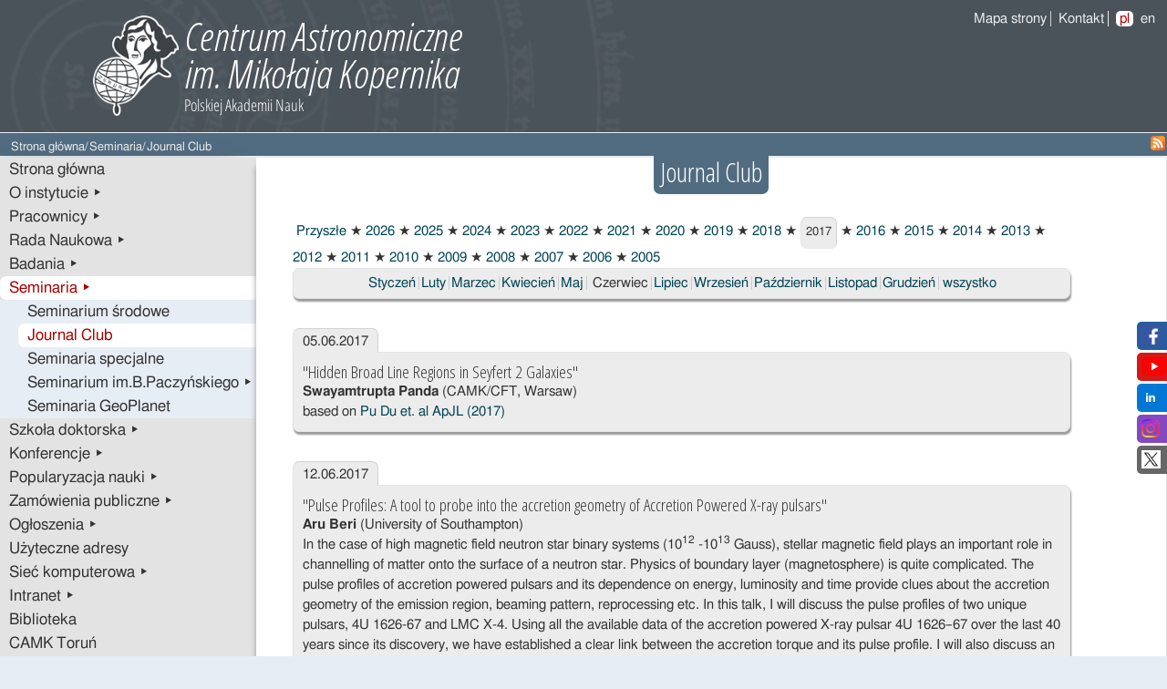

--- FILE ---
content_type: text/html; charset=utf-8
request_url: https://camk.edu.pl/pl/seminars/jc/?year=2017&month=6
body_size: 20720
content:


<!DOCTYPE html>
<html xmlns="http://www.w3.org/1999/xhtml" xml:lang="pl" lang="pl">
  <head>

<link href='https://fonts.googleapis.com/css?family=Open+Sans+Condensed:300&amp;subset=latin-ext' rel='stylesheet' type='text/css' />
<link href='https://fonts.googleapis.com/css?family=Roboto:400&amp;subset=latin-ext' rel='stylesheet' type='text/css' />
<link href='https://fonts.googleapis.com/css?family=Roboto:300&amp;subset=latin-ext' rel='stylesheet' type='text/css' />
<link href='https://fonts.googleapis.com/css?family=Roboto:bold&amp;subset=latin-ext' rel='stylesheet' type='text/css' />
<link href='https://fonts.googleapis.com/css?family=Josefin+Sans&subset=latin,latin-ext' rel='stylesheet' type='text/css' />
    <meta http-equiv="X-UA-Compatible" content="IE=Edge" />
    <meta http-equiv="content-type" content="text/html; charset=utf-8" />
    <meta name="description" content=""/>
    <meta name="keywords" content=""/>
    <meta name="viewport" content="width=device-width, initial-scale=1.0" />
    <title>
      
      
      Journal Club,Centrum Astronomiczne im. Mikołaja Kopernika, Warszawa
    </title>

    
        <link rel="stylesheet" type="text/css" href="/static/css/style.css?18012026120" media="screen" />
    
    

    


    <script type="text/javascript" src="/static/js/jquery.js"></script>
    <script type="text/javascript" src="/static/js/slimbox2.js"></script>
    <link rel="stylesheet" href="/static/css/slimbox2.css" type="text/css" media="screen" />


 </head>

  <body >
    
    <div class="full_bar1">
	
            <div id="logo_pl" class="main_container">
	
            <div>
                <div id="nav_lang">
                    <div id="show_menu">
                        <img src="/static/img/white_menu.png" alt="show or hide menu" />
                    </div> <a href="/sitemap/" class="right-border">Mapa strony</a>
                    <a href="/about/contact" style="border-right: 1px solid #EEE;">Kontakt</a>
                    <ul><li><a href="/pl/seminars/jc/?year=2017&amp;month=6" class="selected">pl</a></li><li><a href="/en/seminars/jc/?year=2017&amp;month=6">en</a></li></ul>
                </div>
                <div id="logo_img">
                    
                        <img src="/static/img/camk_logo_half_pl.jpg" alt="small pl CAMK logo" />
                    
                </div>
                
            </div>
        </div>
    </div>

    <div class="full_bar2">
      <div id="nav_subheader" class="main_container">
	    <div id="bc">
	        <ul class="breadcrumb">
<li>
<a href="/pl/">Strona główna</a>/

</li>

<li>
<a href="/pl/seminars/">Seminaria</a>/

</li>

<li>
<span>Journal Club</span>

</li>
</ul>
	    </div>
            

	    <div id="search_box">
                <a href="/blog/feeds/">
                    <img alt="RSS feed of all site blogs" src="/static//img/icons/feed-icon_orange-16px.png" />
                </a>
	    </div>
      </div>
    </div>
    
    <div class="main_container">

	<div id="main" style="-moz-border-radius-bottomright: 7px; border-bottom-right-radius: 7px;">
            <div class="grid_4">
                <nav>
                    
	<div id="col1" class="griid">
          


        <div id="nav_sub">
	  <ul>
	    

        <li>
	  <a href="/pl/" class="menu">
	    Strona główna 
	  </a>
	  
	</li>

        <li>
	  <a href="/pl/about/" class="menu">
	    O instytucie &#9656;
	  </a>
	  
	</li>

        <li>
	  <a href="/pl/people/" class="menu">
	    Pracownicy &#9656;
	  </a>
	  
	</li>

        <li>
	  <a href="/pl/rada-naukowa/" class="menu">
	    Rada Naukowa &#9656;
	  </a>
	  
	</li>

        <li>
	  <a href="/pl/research/" class="menu">
	    Badania &#9656;
	  </a>
	  
	</li>

        <li>
	  <a href="/pl/seminars/" class="menu ancestor">
	    Seminaria &#9656;
	  </a>
	  
	  <ul>
	    

        <li>
	  <a href="/pl/seminars/main/" class="menu">
	    Seminarium środowe 
	  </a>
	  
	</li>

        <li>
	  <a href="/pl/seminars/jc/" class="menu selected">
	    Journal Club 
	  </a>
	  
	</li>

        <li>
	  <a href="/pl/seminars/special/" class="menu">
	    Seminaria specjalne 
	  </a>
	  
	</li>

        <li>
	  <a href="/pl/seminars/bp/" class="menu">
	    Seminarium im.B.Paczyńskiego &#9656;
	  </a>
	  
	</li>

        <li>
	  <a href="/pl/seminars/seminaria-geoplanet/" class="menu">
	    Seminaria GeoPlanet 
	  </a>
	  
	</li>


	  </ul>
	  
	</li>

        <li>
	  <a href="/pl/phd/" class="menu">
	    Szkoła doktorska &#9656;
	  </a>
	  
	</li>

        <li>
	  <a href="/pl/conferences/" class="menu">
	    Konferencje &#9656;
	  </a>
	  
	</li>

        <li>
	  <a href="/pl/outreach/" class="menu">
	    Popularyzacja nauki &#9656;
	  </a>
	  
	</li>

        <li>
	  <a href="/pl/przetargi/" class="menu">
	    Zamówienia publiczne &#9656;
	  </a>
	  
	</li>

        <li>
	  <a href="/pl/announcements/" class="menu">
	    Ogłoszenia &#9656;
	  </a>
	  
	</li>

        <li>
	  <a href="/pl/adresy/" class="menu">
	    Użyteczne adresy 
	  </a>
	  
	</li>

        <li>
	  <a href="/pl/camknet/" class="menu">
	    Sieć komputerowa &#9656;
	  </a>
	  
	</li>

        <li>
	  <a href="/pl/intranet/" class="menu">
	    Intranet &#9656;
	  </a>
	  
	</li>

        <li>
	  <a href="/pl/library/" class="menu">
	    Biblioteka 
	  </a>
	  
	</li>

        <li>
	  <a href="/pl/camk-torun/" class="menu">
	    CAMK Toruń 
	  </a>
	  
	</li>

        <li>
	  <a href="/pl/astrocent/" class="menu">
	    AstroCeNT 
	  </a>
	  
	</li>


	  </ul>
	</div>



       </div>

                </nav>

                <div id="col1_sidebar">
                    
                        
                    
                </div>

            </div>
            <div class="grid_12"><main>
                
       <div class="col_wide">
	 
	    
<div class="rounded-header"><h1>Journal Club</h1></div>

	 
       </div>

       <div id="col_one" class="width90">
	 
	    



<div style="margin-left: 20px; width: 90%;">

<ul class="inline">


   <li>
   
   <a href="?"> Przyszłe</a>
   

 <span class="bullet">&#9733;</span> 
</li>


   <li>
   
   <a href="?year=2026"> 2026</a>
   

 <span class="bullet">&#9733;</span> 
</li>


   <li>
   
   <a href="?year=2025"> 2025</a>
   

 <span class="bullet">&#9733;</span> 
</li>


   <li>
   
   <a href="?year=2024"> 2024</a>
   

 <span class="bullet">&#9733;</span> 
</li>


   <li>
   
   <a href="?year=2023"> 2023</a>
   

 <span class="bullet">&#9733;</span> 
</li>


   <li>
   
   <a href="?year=2022"> 2022</a>
   

 <span class="bullet">&#9733;</span> 
</li>


   <li>
   
   <a href="?year=2021"> 2021</a>
   

 <span class="bullet">&#9733;</span> 
</li>


   <li>
   
   <a href="?year=2020"> 2020</a>
   

 <span class="bullet">&#9733;</span> 
</li>


   <li>
   
   <a href="?year=2019"> 2019</a>
   

 <span class="bullet">&#9733;</span> 
</li>


   <li>
   
   <a href="?year=2018"> 2018</a>
   

 <span class="bullet">&#9733;</span> 
</li>

<h2 class="sr-only">2017</h2>
   <li> <div class="rounded-head-date-default">
	2017</div>

 <span class="bullet">&#9733;</span> 
</li>


   <li>
   
   <a href="?year=2016"> 2016</a>
   

 <span class="bullet">&#9733;</span> 
</li>


   <li>
   
   <a href="?year=2015"> 2015</a>
   

 <span class="bullet">&#9733;</span> 
</li>


   <li>
   
   <a href="?year=2014"> 2014</a>
   

 <span class="bullet">&#9733;</span> 
</li>


   <li>
   
   <a href="?year=2013"> 2013</a>
   

 <span class="bullet">&#9733;</span> 
</li>


   <li>
   
   <a href="?year=2012"> 2012</a>
   

 <span class="bullet">&#9733;</span> 
</li>


   <li>
   
   <a href="?year=2011"> 2011</a>
   

 <span class="bullet">&#9733;</span> 
</li>


   <li>
   
   <a href="?year=2010"> 2010</a>
   

 <span class="bullet">&#9733;</span> 
</li>


   <li>
   
   <a href="?year=2009"> 2009</a>
   

 <span class="bullet">&#9733;</span> 
</li>


   <li>
   
   <a href="?year=2008"> 2008</a>
   

 <span class="bullet">&#9733;</span> 
</li>


   <li>
   
   <a href="?year=2007"> 2007</a>
   

 <span class="bullet">&#9733;</span> 
</li>


   <li>
   
   <a href="?year=2006"> 2006</a>
   

 <span class="bullet">&#9733;</span> 
</li>


   <li>
   
   <a href="?year=2005"> 2005</a>
   


</li>

</ul>
<br />
<div class="rounded" style="padding:5px; text-align:center;">


  

  

  

  

  

  

  

  

  

  

  
    <ul class="inline">
    
      
	<li><a href="?year=2017&month=1"
	style="border-right: 1px solid #ccc;
	padding-left: 2px; padding-right: 3px;">
	Styczeń</a></li>
      

    
      
	<li><a href="?year=2017&month=2"
	style="border-right: 1px solid #ccc;
	padding-left: 2px; padding-right: 3px;">
	Luty</a></li>
      

    
      
	<li><a href="?year=2017&month=3"
	style="border-right: 1px solid #ccc;
	padding-left: 2px; padding-right: 3px;">
	Marzec</a></li>
      

    
      
	<li><a href="?year=2017&month=4"
	style="border-right: 1px solid #ccc;
	padding-left: 2px; padding-right: 3px;">
	Kwiecień</a></li>
      

    
      
	<li><a href="?year=2017&month=5"
	style="border-right: 1px solid #ccc;
	padding-left: 2px; padding-right: 3px;">
	Maj</a></li>
      

    
      
        <li> <span style="border-right: 1px solid #ccc;
	padding-left: 2px; padding-right: 3px;"><span class="sr-only">Wybrane</span>Czerwiec</span></li>
      

    
      
	<li><a href="?year=2017&month=7"
	style="border-right: 1px solid #ccc;
	padding-left: 2px; padding-right: 3px;">
	Lipiec</a></li>
      

    
      
	<li><a href="?year=2017&month=9"
	style="border-right: 1px solid #ccc;
	padding-left: 2px; padding-right: 3px;">
	Wrzesień</a></li>
      

    
      
	<li><a href="?year=2017&month=10"
	style="border-right: 1px solid #ccc;
	padding-left: 2px; padding-right: 3px;">
	Październik</a></li>
      

    
      
	<li><a href="?year=2017&month=11"
	style="border-right: 1px solid #ccc;
	padding-left: 2px; padding-right: 3px;">
	Listopad</a></li>
      

    
      
	<li><a href="?year=2017&month=12"
	style="border-right: 1px solid #ccc;
	padding-left: 2px; padding-right: 3px;">
	Grudzień</a></li>
      

    
    </ul>
  

  

  

  

  

  

  

  

  

  

  

  

  


<a href="?year=2017">wszystko</a>
</div>
<br/>



<div class="rounded-head-date">05.06.2017</div>
<div class="rounded3">
  
  <h3>"Hidden Broad Line Regions in Seyfert 2 Galaxies"</h3>
  <p><span class="bold">Swayamtrupta Panda </span> (CAMK/CFT, Warsaw)</p>

  
  
	<p style="display:block;">
	based on <a href="http://adsabs.harvard.edu/cgi-bin/bib_query?arXiv:1704.04345">Pu Du et. al ApJL (2017)</a></p>
  

  
  
</div><br/>

<div class="rounded-head-date">12.06.2017</div>
<div class="rounded3">
  
  <h3>"Pulse Profiles: A tool to probe into the accretion geometry of Accretion Powered X-ray pulsars"</h3>
  <p><span class="bold">Aru Beri</span> (University of Southampton)</p>

  
  
	<p style="display:block;">
	In the case of high magnetic field neutron star binary systems (10<sup>12</sup> -10<sup>13</sup> Gauss), stellar magnetic field plays an important role in channelling of matter onto the surface of a neutron star. Physics of boundary layer (magnetosphere) is quite complicated. The pulse profiles of accretion powered pulsars and its dependence on energy, luminosity and time provide clues about the accretion geometry of the emission region, beaming pattern, reprocessing etc. In this talk, I will discuss the pulse profiles of two unique pulsars, 4U 1626-67 and LMC X-4. Using all the available data of the accretion powered X-ray pulsar 4U 1626&ndash;67 over the last 40 years since its discovery, we have established a clear link between the accretion torque and its pulse profile. I will also discuss an interesting feature known as dips in the pulse profiles. In particular, I will show results from a very detailed pulse profile evolution study of an X-ray pulsar LMC X&ndash;4. LMC X-4 is one of the very few sources that show strong X-ray flares. Using the long observations of LMC X-4 that contain both flares and persistent emission we have estimated the timescales required for the formation of accretion stream that caused dip in the pulse profiles of LMC X&ndash;4, after the accretion region and the beaming etc is disturbed during flares in this system.</p>
  

  
  
</div><br/>

<div class="rounded-head-date">19.06.2017</div>
<div class="rounded3">
  
  <h3>"A 3D map of Galactic dust"</h3>
  <p><span class="bold">Gregory Green</span> (Stanford U.)</p>

  
	<p class="abstract" style="display:block; text-align:justify;">
	    Dust is a critical foreground for many areas of astronomy, extinguishing and reddening sources in the ultraviolet, optical and near-infrared regions of the spectrum, and contaminating our view of the cosmic microwave background in the far-infrared. Dust also traces the interstellar medium, and is therefore itself an interesting probe of Milky Way structure. Maps of interstellar dust therefore find wide application in astronomy. Up until recently, most such maps have been two-dimensional in nature, tracing the column density of dust with angle on the sky. However, in order to correct observations of sources embedded in the Milky Way, or to study dust clouds within the Galaxy, a three-dimensional map that traces dust density with distance is desirable.

    I present a three-dimensional map of interstellar dust reddening, covering the northernmost three-quarters of the sky out to a distance of several kiloparsecs, based on optical and near-infrared stellar photometry from Pan-STARRS 1 and 2MASS. The map is probabilistic, yielding the uncertainty in dust reddening along each line of sight. It has an angular resolution ranging from 3.4' to 13.7', and a distance resolution of ~25%. The map reveals detailed structure within the Milky Way, from filaments to large cloud complexes. Out of the plane of the Galaxy, where we c
    an see through the entire dust column, we find good agreement with previous two-dimensional dust maps. In the plane of the Galaxy, our map gives distances to dust clouds which are consistent
     with known literature distances.

    In order to extend the map further into the Southern Hemisphere, I have completed an optical/near-infrared survey of the Galactic plane south of a declination of -30 degrees, using the Dark Energy Camera on the 4m Blanco telescope on Cerro Tololo. In the near future, the addition of Gaia parallaxes and spectrophotometry will help us to refine the distances in our map.</p>
  
  

  
  
</div><br/>

<div class="rounded-head-date">26.06.2017</div>
<div class="rounded3">
  
  <h3>" Constraining Superfluidity in Dense Matter from the Cooling of Isolated Neutron Stars"</h3>
  <p><span class="bold">Vadym Khomenko</span> (CAMK, Warsaw)</p>

  
  
	<p style="display:block;">
	based on <a href="http://adsabs.harvard.edu/cgi-bin/bib_query?arXiv:1612.04289">Beloin et al. arXiv:1612.04289</a></p>
  

  
  
</div><br/>

</div>
<script type="text/javascript">
<!--
$(document).ready(function() {
// choose text for the show/hide link
var showText="Show abstract";
var hideText="Hide";
// append show/hide links to the element directly preceding the element with a class of "toggle"
$(".abstract").prev().append('<a href="#" style="display:block; margin-top:5px;" class="toggleLink">'+showText+'</a>');
// hide all of the elements with a class of 'toggle'
$('.abstract').hide();
// capture clicks on the toggle links
$('a.toggleLink').click(function() {
// change the link depending on whether the element is shown or hidden
if ($(this).html()==showText)  $(this).html(hideText);
else $(this).html(showText);
// toggle the display
$(this).parent().next('.abstract').toggle('slow');
return false;
});
});
//-->
</script>

	 
       </div>
</main>
            </div>
        </div>

    </div> <!-- the end of the main_container -->
    
    <div id="footer" class="main_container">
        <div>
<a class="right-border" href="/pliki-cookies">Pliki cookies</a>
<a class="right-border" href="/deklaracja-dostepnosci">Deklaracja dostępności</a>	Webmaster: <a class="right-border" href="mailto:webmaster@camk.edu.pl">webmaster@camk.edu.pl</a>  Created with <a href="https://www.django-cms.org/">django CMS</a>
      	</div>
    </div>


    <div class="social">
        <ul>
            <li class="kac-sm-block kac-sm-fb">
                <a href="https://www.facebook.com/Centrum.Astronomiczne.im.M.Kopernika.PAN" target="_blank">
                     <img src="/static/img/social/facebook.png" alt="Jesteśmy na Facebook">
                         <span>Facebook</span></a>
            </li>
            <li class="kac-sm-block kac-sm-youtube">
                 <a href="https://www.youtube.com/channel/UCN3nDNSvruFeeF_rVRqR5XQ/featured" target="_blank">
                     <img src="/static/img/social/yt_miniatura.png" alt="Jesteśmy na YouTube">
                     <span>YouTube</span>
                </a>
            </li>
            <li class="kac-sm-block kac-sm-linkedin">
                <a href="https://www.linkedin.com/company/centrum-astronomiczne-im-miko%C5%82aja-kopernika-pan/posts/?feedView=all&viewAsMember=true" target="_blank">
                    <img src="/static/img/social/linkedlin.png" alt="Jesteśmy na Linkedin">
                    <span>Linkedin</span>
                 </a>
            </li>
            <li class="kac-sm-block kac-sm-instagram">
                <a href="https://www.instagram.com/camk.pan/" target="_blank">
                    <img src="/static/img/social/instagram.png" alt="Jesteśmy na Instagramie">
                    <span>Instagram</span>
                 </a>
            </li>
            <li class="kac-sm-block kac-sm-twitter">
                <a href="https://twitter.com/camkpan" target="_blank">
                     <img src="/static/img/social/twitterx.png" alt="Jesteśmy na Twitterze">
                     <span>Twitter</span>
                </a>
            </li>
        </ul>
    </div>
    


<script type="text/javascript">
//<![CDATA[
var start_position0 = Math.max(80, $("#bc ul")[0].offsetWidth + 5);
var start_position = start_position0 + 20;
var progressbar = $("#progressbar");
if (progressbar[0]){
progressbar[0].offsetWidth = 800 - start_position0 - 20;
progressbar.css('width', 960 - start_position0 - 80 + 'px');
progressbar.css('margin-left', start_position0 - 20 + 'px');
if (start_position0 < 81){
try {
    progressbar.css('display', 'block');
    var progresslabel = $(".progress-label");
    var progresswidth0 = progresslabel[0].offsetWidth;
    var progresstext0 = $(".progress-label").text();
    var szerp = 960 - start_position;
    var szerp_unit = (progresswidth0)/progresstext0.length;

    var extralabel = $(".extra-label");
// extralabel.css('width', '0px');
    extralabel.css('position', 'absolute');
    extralabel.css('margin-left', '0px');

    function moving(){
        var progresstext = $(".progress-label").text();

        start_position = start_position - 1;
        if (start_position < 20){
             start_position = szerp;
         }

        progresslabel.css('margin-left', start_position + 'px');

        var text_len1 = (szerp-start_position)/szerp_unit - 1;
        var text_len = parseInt(text_len1);
        if ('textContent' in progresslabel[0]) {
            progresslabel[0].textContent = progresstext0.substring(0, text_len-1);
            extralabel[0].textContent = progresstext0.substring(text_len+1, progresstext0.length);
        } else {
            progresslabel[0].innerText = progresstext0.substring(0, text_len-1);
            extralabel[0].innerText = progresstext0.substring(text_len+1, progresstext0.length);
        }
        if (start_position < 20){
            start_position = szerp;
        }
        newszer = 800 - 200;
        if ((szerp - start_position) < progresswidth0){//alert(progressbar[0].offsetWidth);
            progressbar.css('width', 960 - start_position0 - 80 + 'px');
            progresslabel.css('margin-left', start_position - 62 + 'px');
                        progressbar.css('margin-left', start_position0 - 20 + 'px');
            extralabel.css('margin-left', 20 + 'px')
        }
    };

    function timeGreeting() {
        greeting = setInterval(moving, 40);
        //Notice how the time is set in milliseconds.
    }

    $(function(){
        moving();
        timeGreeting();
    });
}
catch(err){
}
}else{
    progressbar.css('display', 'none');
}
}
;
//]]>
</script>
<script type="text/javascript">
    var show_pic = $("#show_menu");
    var menu = $(".griid");
    $(show_pic).click(function show_menu() {
        if ($("#col1.griid").css('display') == 'none') {
            $("#col1.griid").css('display', 'inline-block')
        } else {
            $("#col1.griid").css('display', 'none')
        }
    });

</script>

  </body>

</html>

